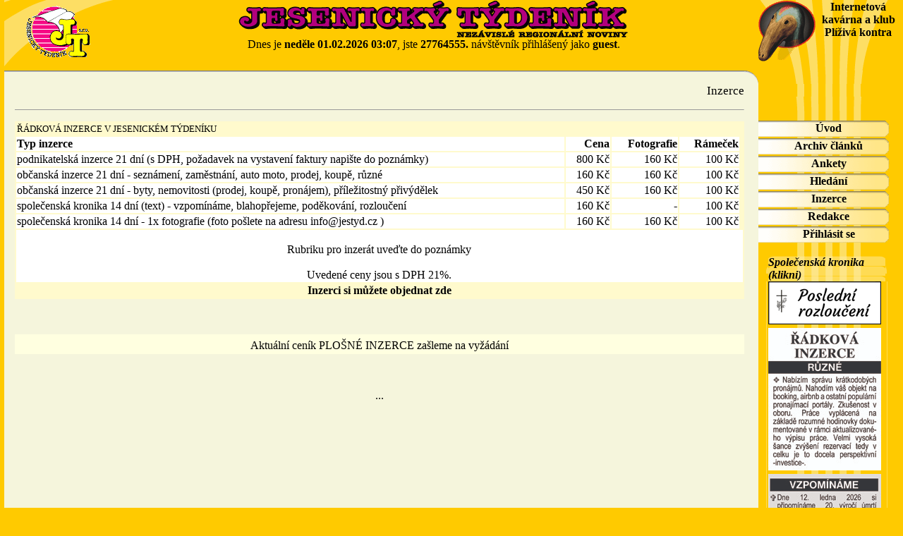

--- FILE ---
content_type: text/html
request_url: http://www.jestyd.cz/inzerce.php?hash=949de454595966104de9b86d464e31ac
body_size: 3181
content:
<!DOCTYPE HTML PUBLIC "-//W3C//DTD HTML 4.0 Transitional//EN">
<html>
<head>
<meta http-equiv="Content-Type" content="text/html; charset=UTF-8">
<link rel="shortcut icon" href="img/jtfav.ico" type="image/x-icon">
<meta http-equiv="Expires" content="Fri, Jan 01 1900 00:00:00 GMT">
<META HTTP-EQUIV="Pragma" CONTENT="no-cache">
<META HTTP-EQUIV="Cache-Control" CONTENT="no-cache">
<META NAME="description" CONTENT="WWW verze Jesenickeho tydeniku">
<meta name="keywords" content="tydenik,Jesenik,noviny,inzerce">
<meta name="Author" content="JAW Studio, Jan Zálešák">
<meta property="og:image" content="http://www.jestyd.cz/img/_logo.gif">
<meta property="og:description" content="Jesenický týdeník">
<title>Jesenický týdeník [Inzerce]</title>
<style type="text/css">
a {color:black;background-color:transparent;text-decoration:none;font-weight:bold;}
a:hover {color:black;background-color:transparent;text-decoration:underline;font-weight:bold;}
<!--MCH velikost písma články, sloupky-->
html,body,p,th,td,span,div,li {font-family:Georgia, serif;font-size:16px;}
body {color:#000000;background-color:#ffca00;margin:0px 0px 0px 0px;}
.menu {text-align:center;font-size:12pt;font-weight:bold;}
a.menu {color:black;background-color:transparent;text-decoration:none;}
a.menu:hover {color:black;background-color:transparent;text-decoration:none;}
</style>
</head>

<body style="width: 1269px; margin-left: auto; margin-right: auto;">
<div id="fb-root"></div>
<script>(function(d, s, id) {
  var js, fjs = d.getElementsByTagName(s)[0];
  if (d.getElementById(id)) return;
  js = d.createElement(s); js.id = id;
  js.src = 'https://connect.facebook.net/cs_CZ/sdk.js#xfbml=1&version=v3.0';
  fjs.parentNode.insertBefore(js, fjs);
}(document, 'script', 'facebook-jssdk'));</script>
<table width="100%" height="100" border="0" align="center" cellspacing="0" cellpadding="0" background="./img/_title_bg.gif" style="width: 1269px;">
<!-- logo -->
<tr valign="top">
	<td width="150" align="center" valign="center"><a href="./index.php?hash=949de454595966104de9b86d464e31ac"><img src="./img/_logo.gif" border="0" alt="Jesenický týdeník Online" width="108" height="91"></a></td>
	<td align="center" valign="center"><img src="./img/jestyd.gif" border="0" alt="Jesenický týdeník" width="554" height="54" align="center"><br>Dnes je <b>neděle 01.02.2026 03:07</b>, jste <b>27764555.</b> návštěvník přihlášený jako <b>guest</b>.</td>
	<td width="200" align="center" background="./img/_topright_bg.gif" valign="center"><img src="img/blank.gif" width="200" height="1" alt="" border="0"><br><a href="http://www.plizivakontra.cz/"><img src="./img/_kontra.gif" border="0" alt="Internetová kavárna a klub Plíživá kontra" width="81" height="90" align="left">Internetová kavárna a klub Plíživá kontra</a></td>
</tr></table>
<table width="100%" height="100%" border="0" align="center" cellspacing="0" cellpadding="0" bgcolor="#F5F5DC">
<tr height="19">
	<td width="15" background="./img/vrchniOkraj_v01.gif"><img src="./img/levyHorniRoh_v01.gif" width="15"></td>
	<td width="100%" background="./img/vrchniOkraj_v01.gif" align="center" valign="bottom">&nbsp;</td>
	<td width="20"><img src="./img/pravyHorniRoh_v01.gif" width="20" height="19"></td>
	<td width="200"><img src="./img/_menu_top1.gif" width="200" height="19"></td>
	</tr>
<tr valign="top">
	<td></td><td>
<!--MCH posunutí reklamy nahoře-->    
	<p align="left" style="padding-left:238px"></p>
<!-- vybrana stranka -->




<style>
td.inzerce
	{ background-color: #ffffff; }
</style>
<p align="right"><span style="font-size:13pt;">Inzerce</span><hr size="1"></P>

<table width="100%" border="0" bgcolor="lemonchiffon">
<tr>
	<td colspan="5" style="font-size: 13px;">ŘÁDKOVÁ INZERCE V JESENICKÉM TÝDENÍKU</td>
</tr>


<tr>
	
<td class="inzerce"><b>Typ inzerce</b></td><td class="inzerce" align="right"><b>Cena</b></td><td class="inzerce" align="right"><b>Fotografie</b></td><td class="inzerce" align="right"><b>Rámeček</b></td>
<!--td class="inzerce"><b>Typ inzerce</b></td><td class="inzerce" align="right"><b>Cena</b></td><td class="inzerce" align="right"><b>Fotografie</b></td><td class="inzerce" align="right"><b>Rámeček</b></td><td class="inzerce" align="right"><b style="color:blue">Na web</b></td-->

</tr>

<tr>
	
<td class="inzerce">podnikatelská inzerce 21 dní (s DPH, požadavek na vystavení faktury napište do poznámky)</td><td class="inzerce" align="right">800 Kč</td><td class="inzerce" align="right">160 Kč</td><td class="inzerce" align="right">100 Kč</td><td style="color:blue" </td>
<!--td class="inzerce">podnikatelská inzerce 21 dní (s DPH, požadavek na vystavení faktury napište do poznámky)</td><td class="inzerce" align="right">800 Kč</td><td class="inzerce" align="right">160 Kč</td><td class="inzerce" align="right">100 Kč</td><td style="color:blue" class="inzerce" align="right">50 Kč</td-->

</tr>

<tr>
	
<td class="inzerce">občanská inzerce 21 dní - seznámení, zaměstnání, auto moto, prodej, koupě, různé</td><td class="inzerce" align="right">160 Kč</td><td class="inzerce" align="right">160 Kč</td><td class="inzerce" align="right">100 Kč</td><td style="color:blue" </td>
<!--td class="inzerce">občanská inzerce 21 dní - seznámení, zaměstnání, auto moto, prodej, koupě, různé</td><td class="inzerce" align="right">160 Kč</td><td class="inzerce" align="right">160 Kč</td><td class="inzerce" align="right">100 Kč</td><td style="color:blue" class="inzerce" align="right">50 Kč</td-->

</tr>

<tr>
	
<td class="inzerce">občanská inzerce 21 dní - byty, nemovitosti (prodej, koupě, pronájem), příležitostný přivýdělek</td><td class="inzerce" align="right">450 Kč</td><td class="inzerce" align="right">160 Kč</td><td class="inzerce" align="right">100 Kč</td><td style="color:blue" </td>
<!--td class="inzerce">občanská inzerce 21 dní - byty, nemovitosti (prodej, koupě, pronájem), příležitostný přivýdělek</td><td class="inzerce" align="right">450 Kč</td><td class="inzerce" align="right">160 Kč</td><td class="inzerce" align="right">100 Kč</td><td style="color:blue" class="inzerce" align="right">50 Kč</td-->

</tr>

<tr>
	
<td class="inzerce">společenská kronika 14 dní (text) - vzpomínáme, blahopřejeme, poděkování, rozloučení</td><td class="inzerce" align="right">160 Kč</td><td class="inzerce" align="right">-</td><td class="inzerce" align="right">100 Kč</td><td style="color:blue" </td>
<!--td class="inzerce">společenská kronika 14 dní (text) - vzpomínáme, blahopřejeme, poděkování, rozloučení</td><td class="inzerce" align="right">160 Kč</td><td class="inzerce" align="right">-</td><td class="inzerce" align="right">100 Kč</td><td style="color:blue" class="inzerce" align="right">50 Kč</td-->

</tr>

<tr>
	
<td class="inzerce">společenská kronika  14 dní - 1x fotografie (foto pošlete na adresu info@jestyd.cz )</td><td class="inzerce" align="right">160 Kč</td><td class="inzerce" align="right">160 Kč</td><td class="inzerce" align="right">100 Kč</td><td style="color:blue" </td>
<!--td class="inzerce">společenská kronika  14 dní - 1x fotografie (foto pošlete na adresu info@jestyd.cz )</td><td class="inzerce" align="right">160 Kč</td><td class="inzerce" align="right">160 Kč</td><td class="inzerce" align="right">100 Kč</td><td style="color:blue" class="inzerce" align="right">50 Kč</td-->

</tr>

<tr>
	<td colspan="5" class="inzerce" align="center"><br>Rubriku pro inzerát uveďte do poznámky<br><br>Uvedené ceny jsou s DPH 21%.</td>
</tr>

<tr>
	<td colspan="5" align="center"><a href="?hash=949de454595966104de9b86d464e31ac&sent=2">Inzerci si můžete objednat zde</a></td>
</tr>


</table>
<p>&nbsp;</p>

<table width="100%" border="0" bgcolor="lightyellow">
<tr>
	<td colspan="5" style="font-size: 13px;"></td>
</tr>


<tr>
	<td colspan="5" align="center">Aktuální ceník PLOŠNÉ INZERCE zašleme na vyžádání</td>
</tr>


</table>
<p>&nbsp;</p>

<p align="center">...</p>

	</td><td></td>
	<td width="200" valign="top" background="./img/_menu_bg.gif">
		<table width="200" height="100%" border="0" cellspacing="0" cellpadding="0">
		<tr><td valign="top"><img src="./img/_menu_top.gif" width="200" height="33"></td></tr>
		﻿<TR height="25"><TD width="200" background="./img/_menu_btn0.gif" class="menu">
<A href="./index.php?hash=949de454595966104de9b86d464e31ac" class="menu">Úvod</A></TD></TR>
<TR height="25"><TD width="200" background="./img/_menu_btn0.gif" class="menu">
<!--A href="./clanky.php?hash=949de454595966104de9b86d464e31ac" class="menu">Archiv sloupků</A></TD></TR-->
<!--TR height="25"><TD width="200" background="./img/_menu_btn0.gif" class="menu"-->
<A href="./pclanky.php?hash=949de454595966104de9b86d464e31ac" class="menu">Archiv článků</A></TD></TR>
<!--TR height="25"><TD width="200" background="./img/_menu_btn0.gif" class="menu"-->
<!--A href="./iclanky.php?hash=949de454595966104de9b86d464e31ac" class="menu">Servis z Jesenicka</A></TD></TR-->
<!--TR height="25"><TD width="200" background="./img/_menu_btn0.gif" class="menu"-->
<!--A href="./galerie.php?hash=949de454595966104de9b86d464e31ac" class="menu">Fotogalerie</A></TD></TR-->
<TR height="25"><TD width="200" background="./img/_menu_btn0.gif" class="menu">
<A href="./ankety.php?hash=949de454595966104de9b86d464e31ac&sent=3" class="menu">Ankety</A></TD></TR>
<TR height="25"><TD width="200" background="./img/_menu_btn0.gif" class="menu">
<A href="./search.php?hash=949de454595966104de9b86d464e31ac" class="menu">Hledání</A></TD></TR>
<TR height="25"><TD width="200" background="./img/_menu_btn0.gif" class="menu">
<A href="./inzerce.php?hash=949de454595966104de9b86d464e31ac" class="menu">Inzerce</A></TD></TR>
<TR height="25"><TD width="200" background="./img/_menu_btn0.gif" class="menu">
<A href="./kontakty.php?hash=949de454595966104de9b86d464e31ac" class="menu">Redakce</A></TD></TR>


<TR height="25"><TD width="200" background="./img/_menu_btn0.gif" class="menu">
<A href="./login.php?hash=949de454595966104de9b86d464e31ac" class="menu">Přihlásit se</A></TD></TR>











		<tr><td align="center" valign="top" height="100%">
			<table width="200" border="0" cellspacing="0" cellpadding="0">
			<tr><td colspan="3">&nbsp;</td></tr>
		<!-- spratelene weby -->
			<tr height="14"><td width="14"><img src="./img/_m2_a1.gif" width="14" height="14"></td><td width="166" background="./img/_m2_a2.gif">
			<b><i>Společenská kronika (klikni)</i></b></td><td width="20" height="25"><img src="./img/_m2_a3.gif" width="13" height="14"></td></tr>
			<tr><td background="./img/_m2_b1.gif"></td><td width="166">

				<a  href="https://pohrebnictvijesenik.cz/smutecni-oznameni" target="_blank"><img src="http://www.jestyd.cz/img/rozlouceni3.jpg" border="0" alt="1 Odešli z našich řad" align="center"></a><br><div style='height:5px;'></div>

				<a  href="http://www.jestyd.cz/img/JT2601_RI.jpg" target="_blank"><img src="http://www.jestyd.cz/img/JT2601_RIobr.jpg" border="0" alt="2. Řádková inzerce" align="center"></a><br><div style='height:5px;'></div>

				<a  href="http://www.jestyd.cz/img/JT2601_SK.jpg" target="_blank"><img src="http://www.jestyd.cz/img/JT2601_SKobr.jpg" border="0" alt="3 Společenská kronika" align="center"></a><br><div style='height:5px;'></div>

			</td><td background="./img/_m2_b3.gif"></td></tr>
			<tr height="18"><td width="14"><img src="./img/_m2_c1.gif" width="14" height="18"></td><td><img src="./img/_m2_c2.gif" width="166" height="18"></td><td><img src="./img/_m2_c3.gif" width="20" height="18"></td></tr>


          
            

		

		<!-- klasicky tydenik -->
			<tr height="14"><td width="14"><img src="./img/_m2_a1.gif" width="14" height="14"></td><td width="166" background="./img/_m2_a2.gif">
			<b><i><a href="./nejk.php?hash=949de454595966104de9b86d464e31ac" style="text-decoration: underline;">Nejčtenější články</a></i></b></td><td width="20"><img src="./img/_m2_a3.gif" width="13" height="14"></td></tr>
			<tr><td background="./img/_m2_b1.gif"></td><td>
				
			</td><td background="./img/_m2_b3.gif"></td></tr>
			<tr height="18"><td width="14"><img src="./img/_m2_c1.gif" width="14" height="18"></td><td><img src="./img/_m2_c2.gif" width="166" height="18"></td><td><img src="./img/_m2_c3.gif" width="20" height="18"></td></tr>
		<!-- clanky -->
			<tr height="14"><td width="14"><img src="./img/_m2_a1.gif" width="14" height="14"></td><td width="166" background="./img/_m2_a2.gif">
			<b><i><a href="./nej.php?hash=949de454595966104de9b86d464e31ac" style="text-decoration: underline;">Nejčtenější sloupky</a></i></b></td><td width="20"><img src="./img/_m2_a3.gif" width="13" height="14"></td></tr>
			<tr><td background="./img/_m2_b1.gif"></td><td>
				
			</td><td background="./img/_m2_b3.gif"></td></tr>
			<tr height="18"><td width="14"><img src="./img/_m2_c1.gif" width="14" height="18"></td><td><img src="./img/_m2_c2.gif" width="166" height="18"></td><td><img src="./img/_m2_c3.gif" width="20" height="18"></td></tr>


			</table>
		</td></tr>
		<tr><td valign="bottom">
			<table width="170" align="center"><tr><img src="./img/_blank.gif" height="30"><td></td></tr><tr><td align="center">
			<A href="http://www.jaw.cz" target="_blank"><img src="./img/_jaw.gif" width="60" height="40" alt="JAW Studio" border="0"></a><br>
			<span style="font-face:Vedrana;font-size:6pt">Tento web neuchovává data návštěvníků.</span>
			</tr></td></table>
		</tr></td></table>
	</td>
</tr>
</table>
</body>
</html>














